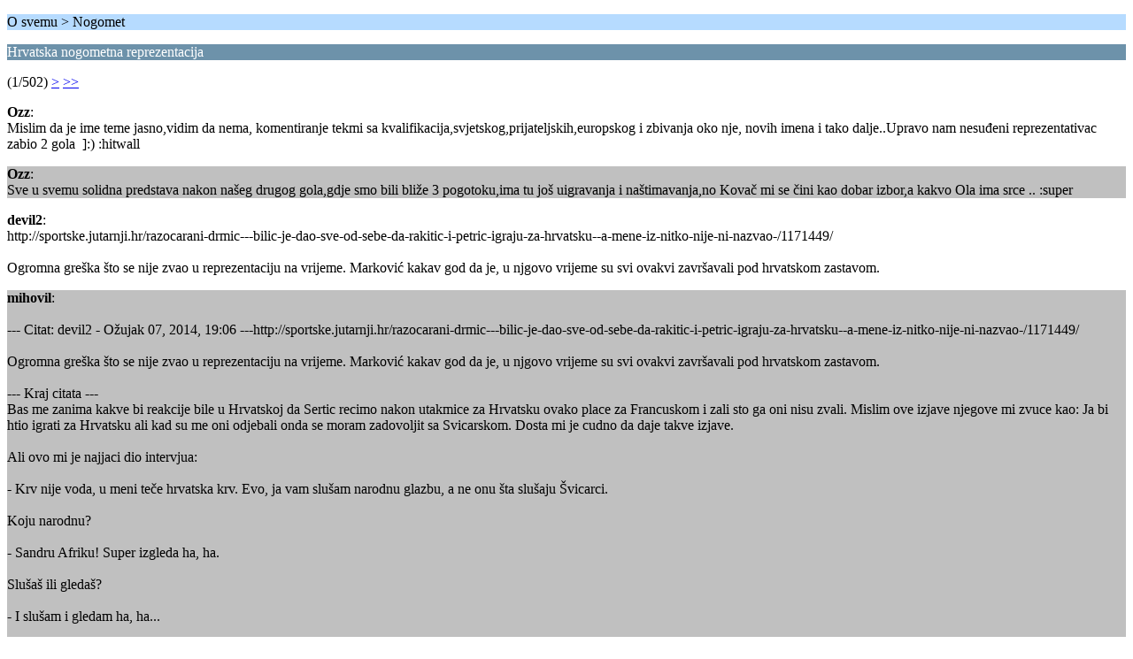

--- FILE ---
content_type: text/html; charset=UTF-8
request_url: https://www.lfccro.com/forum/index.php?PHPSESSID=jtdfn2avtoll5gl40d4lva96l5&topic=5425.0;wap2
body_size: 1893
content:
<?xml version="1.0" encoding="UTF-8"?>
<!DOCTYPE html PUBLIC "-//WAPFORUM//DTD XHTML Mobile 1.0//EN" "http://www.wapforum.org/DTD/xhtml-mobile10.dtd">
<html xmlns="http://www.w3.org/1999/xhtml">
	<head>
		<title>Hrvatska nogometna reprezentacija </title>
		<link rel="canonical" href="https://www.lfccro.com/forum/index.php?topic=5425.0" />
		<link rel="stylesheet" href="https://www.lfccro.com/forum/Themes/default/css/wireless.css" type="text/css" />
	
	<script type="text/javascript"><!-- // --><![CDATA[
		var _gaq = _gaq || [];
		_gaq.push(['_setAccount', 'UA-20906583-1']);
		_gaq.push(['_trackPageview']);

		(function() {
			var ga = document.createElement('script'); ga.type = 'text/javascript'; ga.async = true;
			ga.src = ('https:' == document.location.protocol ? 'https://ssl' : 'http://www') + '.google-analytics.com/ga.js';
			var s = document.getElementsByTagName('script')[0]; s.parentNode.insertBefore(ga, s);
		})();
	// ]]></script>
</head>
	<body>
		<p class="titlebg">O svemu > Nogomet</p>
		<p class="catbg">Hrvatska nogometna reprezentacija </p>
		<p class="windowbg">(1/502) <a href="https://www.lfccro.com/forum/index.php?PHPSESSID=jtdfn2avtoll5gl40d4lva96l5&amp;topic=5425.5;wap2">&gt;</a> <a href="https://www.lfccro.com/forum/index.php?PHPSESSID=jtdfn2avtoll5gl40d4lva96l5&amp;topic=5425.2505;wap2">&gt;&gt;</a> </p>
		<p class="windowbg">
			<strong>Ozz</strong>:
			<br />
			Mislim da je ime teme jasno,vidim da nema, komentiranje tekmi sa kvalifikacija,svjetskog,prijateljskih,europskog i zbivanja oko nje, novih imena i tako dalje..Upravo nam nesuđeni reprezentativac zabio 2 gola&nbsp; ]:) :hitwall
		</p>
		<p class="windowbg2">
			<strong>Ozz</strong>:
			<br />
			Sve u svemu solidna predstava nakon našeg drugog gola,gdje smo bili bliže 3 pogotoku,ima tu još uigravanja i naštimavanja,no Kovač mi se čini kao dobar izbor,a kakvo Ola ima srce .. :super
		</p>
		<p class="windowbg">
			<strong>devil2</strong>:
			<br />
			http://sportske.jutarnji.hr/razocarani-drmic---bilic-je-dao-sve-od-sebe-da-rakitic-i-petric-igraju-za-hrvatsku--a-mene-iz-nitko-nije-ni-nazvao-/1171449/<br /><br />Ogromna greška što se nije zvao u reprezentaciju na vrijeme. Marković kakav god da je, u njgovo vrijeme su svi ovakvi završavali pod hrvatskom zastavom. 
		</p>
		<p class="windowbg2">
			<strong>mihovil</strong>:
			<br />
			<br />--- Citat: devil2 - Ožujak 07, 2014, 19:06 ---http://sportske.jutarnji.hr/razocarani-drmic---bilic-je-dao-sve-od-sebe-da-rakitic-i-petric-igraju-za-hrvatsku--a-mene-iz-nitko-nije-ni-nazvao-/1171449/<br /><br />Ogromna greška što se nije zvao u reprezentaciju na vrijeme. Marković kakav god da je, u njgovo vrijeme su svi ovakvi završavali pod hrvatskom zastavom.<br /><br />--- Kraj citata ---<br />Bas me zanima kakve bi reakcije bile u Hrvatskoj da Sertic recimo nakon utakmice za Hrvatsku ovako place za Francuskom i zali sto ga oni nisu zvali. Mislim ove izjave njegove mi zvuce kao: Ja bi htio igrati za Hrvatsku ali kad su me oni odjebali onda se moram zadovoljit sa Svicarskom. Dosta mi je cudno da daje takve izjave.<br /><br />Ali ovo mi je najjaci dio intervjua: <br /><br />- Krv nije voda, u meni teče hrvatska krv. Evo, ja vam slušam narodnu glazbu, a ne onu šta slušaju Švicarci.<br /><br />Koju narodnu?<br /><br />- Sandru Afriku! Super izgleda ha, ha.<br /><br />Slušaš ili gledaš?<br /><br />- I slušam i gledam ha, ha...<br /><br />&nbsp;:lol :lol
		</p>
		<p class="windowbg">
			<strong>devil2</strong>:
			<br />
			Prema sutrašnjem izdanju sportskih, FIFA je odbila dati dozvolu da Sertić zaigra za Hrvatsku i on je očigledno izgubljen zauvijek.<br />Samo me zanima razlog, jer neki normalan ne vidim.
		</p>
		<p class="titlebg">Navigacija</p>
		<p class="windowbg">[0] <a href="https://www.lfccro.com/forum/index.php?PHPSESSID=jtdfn2avtoll5gl40d4lva96l5&amp;board=13.0;wap2" accesskey="0">Lista Poruka</a></p>
		<p class="windowbg">[#] <a href="https://www.lfccro.com/forum/index.php?PHPSESSID=jtdfn2avtoll5gl40d4lva96l5&amp;topic=5425.5;wap2" accesskey="#">Slijedeća stranica</a></p>
		<a href="https://www.lfccro.com/forum/index.php?PHPSESSID=jtdfn2avtoll5gl40d4lva96l5&amp;topic=5425.0;nowap" rel="nofollow">Idi na punu verziju</a>
	</body>
</html>